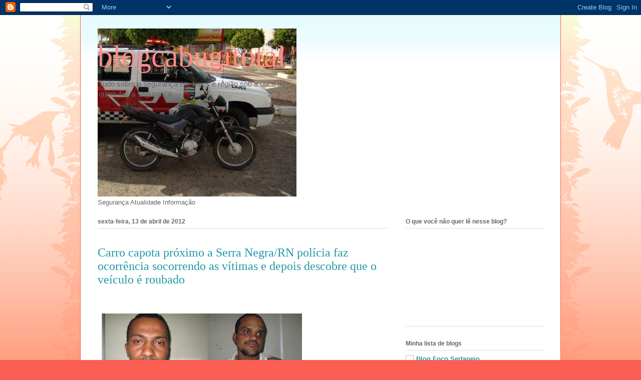

--- FILE ---
content_type: text/html; charset=UTF-8
request_url: http://cabugitotal.blogspot.com/2012/04/carro-capota-proximo-serra-negrarn.html
body_size: 16890
content:
<!DOCTYPE html>
<html class='v2' dir='ltr' lang='pt-BR'>
<head>
<link href='https://www.blogger.com/static/v1/widgets/335934321-css_bundle_v2.css' rel='stylesheet' type='text/css'/>
<meta content='width=1100' name='viewport'/>
<meta content='text/html; charset=UTF-8' http-equiv='Content-Type'/>
<meta content='blogger' name='generator'/>
<link href='http://cabugitotal.blogspot.com/favicon.ico' rel='icon' type='image/x-icon'/>
<link href='http://cabugitotal.blogspot.com/2012/04/carro-capota-proximo-serra-negrarn.html' rel='canonical'/>
<link rel="alternate" type="application/atom+xml" title="blogcabugitotal - Atom" href="http://cabugitotal.blogspot.com/feeds/posts/default" />
<link rel="alternate" type="application/rss+xml" title="blogcabugitotal - RSS" href="http://cabugitotal.blogspot.com/feeds/posts/default?alt=rss" />
<link rel="service.post" type="application/atom+xml" title="blogcabugitotal - Atom" href="https://www.blogger.com/feeds/8545598978374965934/posts/default" />

<link rel="alternate" type="application/atom+xml" title="blogcabugitotal - Atom" href="http://cabugitotal.blogspot.com/feeds/2671488655852118690/comments/default" />
<!--Can't find substitution for tag [blog.ieCssRetrofitLinks]-->
<link href='https://blogger.googleusercontent.com/img/b/R29vZ2xl/AVvXsEiJ2dbLUPQhi0nVr9B6dNlQPm2poqPm17JM74Mpe-YR6_wJlanRllcGBpQoNjfo_wm1NVY69lVCb2kbGn2vLX6Vjwnq9-4eAL4cwSM-J-ZLis17pcVPZP57PZ5WdSrl9l2U8VgMhUcvqWfb/s400/000000A1+++62+on+line.jpg' rel='image_src'/>
<meta content='http://cabugitotal.blogspot.com/2012/04/carro-capota-proximo-serra-negrarn.html' property='og:url'/>
<meta content='blogcabugitotal' property='og:title'/>
<meta content=' Carro capota próximo a Serra Negra/RN polícia faz ocorrência socorrendo as vítimas e depois descobre que o veículo é roubado          Por  ...' property='og:description'/>
<meta content='https://blogger.googleusercontent.com/img/b/R29vZ2xl/AVvXsEiJ2dbLUPQhi0nVr9B6dNlQPm2poqPm17JM74Mpe-YR6_wJlanRllcGBpQoNjfo_wm1NVY69lVCb2kbGn2vLX6Vjwnq9-4eAL4cwSM-J-ZLis17pcVPZP57PZ5WdSrl9l2U8VgMhUcvqWfb/w1200-h630-p-k-no-nu/000000A1+++62+on+line.jpg' property='og:image'/>
<title>blogcabugitotal</title>
<style id='page-skin-1' type='text/css'><!--
/*
-----------------------------------------------
Blogger Template Style
Name:     Ethereal
Designer: Jason Morrow
URL:      jasonmorrow.etsy.com
----------------------------------------------- */
/* Content
----------------------------------------------- */
body {
font: normal normal 13px Arial, Tahoma, Helvetica, FreeSans, sans-serif;
color: #666666;
background: #fb5e53 url(http://www.blogblog.com/1kt/ethereal/birds-2toned-bg.png) repeat-x scroll top center;
}
html body .content-outer {
min-width: 0;
max-width: 100%;
width: 100%;
}
a:link {
text-decoration: none;
color: #2198a6;
}
a:visited {
text-decoration: none;
color: #4d469c;
}
a:hover {
text-decoration: underline;
color: #2198a6;
}
.main-inner {
padding-top: 15px;
}
.body-fauxcolumn-outer {
background: transparent none repeat-x scroll top center;
}
.content-fauxcolumns .fauxcolumn-inner {
background: #ffffff url(http://www.blogblog.com/1kt/ethereal/bird-2toned-blue-fade.png) repeat-x scroll top left;
border-left: 1px solid #fb5e53;
border-right: 1px solid #fb5e53;
}
/* Flexible Background
----------------------------------------------- */
.content-fauxcolumn-outer .fauxborder-left {
width: 100%;
padding-left: 300px;
margin-left: -300px;
background-color: transparent;
background-image: url(http://themes.googleusercontent.com/image?id=0BwVBOzw_-hbMNjViMzQ0ZDEtMWU1NS00ZTBkLWFjY2EtZjM5YmU4OTA2MjBm);
background-repeat: no-repeat;
background-position: left top;
}
.content-fauxcolumn-outer .fauxborder-right {
margin-right: -299px;
width: 299px;
background-color: transparent;
background-image: url(http://themes.googleusercontent.com/image?id=0BwVBOzw_-hbMNjViMzQ0ZDEtMWU1NS00ZTBkLWFjY2EtZjM5YmU4OTA2MjBm);
background-repeat: no-repeat;
background-position: right top;
}
/* Columns
----------------------------------------------- */
.content-inner {
padding: 0;
}
/* Header
----------------------------------------------- */
.header-inner {
padding: 27px 0 3px;
}
.header-inner .section {
margin: 0 35px;
}
.Header h1 {
font: normal normal 60px Times, 'Times New Roman', FreeSerif, serif;
color: #ff8b8b;
}
.Header h1 a {
color: #ff8b8b;
}
.Header .description {
font-size: 115%;
color: #666666;
}
.header-inner .Header .titlewrapper,
.header-inner .Header .descriptionwrapper {
padding-left: 0;
padding-right: 0;
margin-bottom: 0;
}
/* Tabs
----------------------------------------------- */
.tabs-outer {
position: relative;
background: transparent;
}
.tabs-cap-top, .tabs-cap-bottom {
position: absolute;
width: 100%;
}
.tabs-cap-bottom {
bottom: 0;
}
.tabs-inner {
padding: 0;
}
.tabs-inner .section {
margin: 0 35px;
}
*+html body .tabs-inner .widget li {
padding: 1px;
}
.PageList {
border-bottom: 1px solid #fb5e53;
}
.tabs-inner .widget li.selected a,
.tabs-inner .widget li a:hover {
position: relative;
-moz-border-radius-topleft: 5px;
-moz-border-radius-topright: 5px;
-webkit-border-top-left-radius: 5px;
-webkit-border-top-right-radius: 5px;
-goog-ms-border-top-left-radius: 5px;
-goog-ms-border-top-right-radius: 5px;
border-top-left-radius: 5px;
border-top-right-radius: 5px;
background: #ffa183 none ;
color: #ffffff;
}
.tabs-inner .widget li a {
display: inline-block;
margin: 0;
margin-right: 1px;
padding: .65em 1.5em;
font: normal normal 12px Arial, Tahoma, Helvetica, FreeSans, sans-serif;
color: #666666;
background-color: #ffdfc7;
-moz-border-radius-topleft: 5px;
-moz-border-radius-topright: 5px;
-webkit-border-top-left-radius: 5px;
-webkit-border-top-right-radius: 5px;
-goog-ms-border-top-left-radius: 5px;
-goog-ms-border-top-right-radius: 5px;
border-top-left-radius: 5px;
border-top-right-radius: 5px;
}
/* Headings
----------------------------------------------- */
h2 {
font: normal bold 12px Arial, Tahoma, Helvetica, FreeSans, sans-serif;
color: #666666;
}
/* Widgets
----------------------------------------------- */
.main-inner .column-left-inner {
padding: 0 0 0 20px;
}
.main-inner .column-left-inner .section {
margin-right: 0;
}
.main-inner .column-right-inner {
padding: 0 20px 0 0;
}
.main-inner .column-right-inner .section {
margin-left: 0;
}
.main-inner .section {
padding: 0;
}
.main-inner .widget {
padding: 0 0 15px;
margin: 20px 0;
border-bottom: 1px solid #dbdbdb;
}
.main-inner .widget h2 {
margin: 0;
padding: .6em 0 .5em;
}
.footer-inner .widget h2 {
padding: 0 0 .4em;
}
.main-inner .widget h2 + div, .footer-inner .widget h2 + div {
padding-top: 15px;
}
.main-inner .widget .widget-content {
margin: 0;
padding: 15px 0 0;
}
.main-inner .widget ul, .main-inner .widget #ArchiveList ul.flat {
margin: -15px -15px -15px;
padding: 0;
list-style: none;
}
.main-inner .sidebar .widget h2 {
border-bottom: 1px solid #dbdbdb;
}
.main-inner .widget #ArchiveList {
margin: -15px 0 0;
}
.main-inner .widget ul li, .main-inner .widget #ArchiveList ul.flat li {
padding: .5em 15px;
text-indent: 0;
}
.main-inner .widget #ArchiveList ul li {
padding-top: .25em;
padding-bottom: .25em;
}
.main-inner .widget ul li:first-child, .main-inner .widget #ArchiveList ul.flat li:first-child {
border-top: none;
}
.main-inner .widget ul li:last-child, .main-inner .widget #ArchiveList ul.flat li:last-child {
border-bottom: none;
}
.main-inner .widget .post-body ul {
padding: 0 2.5em;
margin: .5em 0;
list-style: disc;
}
.main-inner .widget .post-body ul li {
padding: 0.25em 0;
margin-bottom: .25em;
color: #666666;
border: none;
}
.footer-inner .widget ul {
padding: 0;
list-style: none;
}
.widget .zippy {
color: #cccccc;
}
/* Posts
----------------------------------------------- */
.main.section {
margin: 0 20px;
}
body .main-inner .Blog {
padding: 0;
background-color: transparent;
border: none;
}
.main-inner .widget h2.date-header {
border-bottom: 1px solid #dbdbdb;
}
.date-outer {
position: relative;
margin: 15px 0 20px;
}
.date-outer:first-child {
margin-top: 0;
}
.date-posts {
clear: both;
}
.post-outer, .inline-ad {
border-bottom: 1px solid #dbdbdb;
padding: 30px 0;
}
.post-outer {
padding-bottom: 10px;
}
.post-outer:first-child {
padding-top: 0;
border-top: none;
}
.post-outer:last-child, .inline-ad:last-child {
border-bottom: none;
}
.post-body img {
padding: 8px;
}
h3.post-title, h4 {
font: normal normal 24px Times, Times New Roman, serif;
color: #2198a6;
}
h3.post-title a {
font: normal normal 24px Times, Times New Roman, serif;
color: #2198a6;
text-decoration: none;
}
h3.post-title a:hover {
color: #2198a6;
text-decoration: underline;
}
.post-header {
margin: 0 0 1.5em;
}
.post-body {
line-height: 1.4;
}
.post-footer {
margin: 1.5em 0 0;
}
#blog-pager {
padding: 15px;
}
.blog-feeds, .post-feeds {
margin: 1em 0;
text-align: center;
}
.post-outer .comments {
margin-top: 2em;
}
/* Comments
----------------------------------------------- */
.comments .comments-content .icon.blog-author {
background-repeat: no-repeat;
background-image: url([data-uri]);
}
.comments .comments-content .loadmore a {
background: #ffffff url(http://www.blogblog.com/1kt/ethereal/bird-2toned-blue-fade.png) repeat-x scroll top left;
}
.comments .comments-content .loadmore a {
border-top: 1px solid #dbdbdb;
border-bottom: 1px solid #dbdbdb;
}
.comments .comment-thread.inline-thread {
background: #ffffff url(http://www.blogblog.com/1kt/ethereal/bird-2toned-blue-fade.png) repeat-x scroll top left;
}
.comments .continue {
border-top: 2px solid #dbdbdb;
}
/* Footer
----------------------------------------------- */
.footer-inner {
padding: 30px 0;
overflow: hidden;
}
/* Mobile
----------------------------------------------- */
body.mobile  {
background-size: auto
}
.mobile .body-fauxcolumn-outer {
background: ;
}
.mobile .content-fauxcolumns .fauxcolumn-inner {
opacity: 0.75;
}
.mobile .content-fauxcolumn-outer .fauxborder-right {
margin-right: 0;
}
.mobile-link-button {
background-color: #ffa183;
}
.mobile-link-button a:link, .mobile-link-button a:visited {
color: #ffffff;
}
.mobile-index-contents {
color: #444444;
}
.mobile .body-fauxcolumn-outer {
background-size: 100% auto;
}
.mobile .mobile-date-outer {
border-bottom: transparent;
}
.mobile .PageList {
border-bottom: none;
}
.mobile .tabs-inner .section {
margin: 0;
}
.mobile .tabs-inner .PageList .widget-content {
background: #ffa183 none;
color: #ffffff;
}
.mobile .tabs-inner .PageList .widget-content .pagelist-arrow {
border-left: 1px solid #ffffff;
}
.mobile .footer-inner {
overflow: visible;
}
body.mobile .AdSense {
margin: 0 -10px;
}

--></style>
<style id='template-skin-1' type='text/css'><!--
body {
min-width: 960px;
}
.content-outer, .content-fauxcolumn-outer, .region-inner {
min-width: 960px;
max-width: 960px;
_width: 960px;
}
.main-inner .columns {
padding-left: 0px;
padding-right: 310px;
}
.main-inner .fauxcolumn-center-outer {
left: 0px;
right: 310px;
/* IE6 does not respect left and right together */
_width: expression(this.parentNode.offsetWidth -
parseInt("0px") -
parseInt("310px") + 'px');
}
.main-inner .fauxcolumn-left-outer {
width: 0px;
}
.main-inner .fauxcolumn-right-outer {
width: 310px;
}
.main-inner .column-left-outer {
width: 0px;
right: 100%;
margin-left: -0px;
}
.main-inner .column-right-outer {
width: 310px;
margin-right: -310px;
}
#layout {
min-width: 0;
}
#layout .content-outer {
min-width: 0;
width: 800px;
}
#layout .region-inner {
min-width: 0;
width: auto;
}
body#layout div.add_widget {
padding: 8px;
}
body#layout div.add_widget a {
margin-left: 32px;
}
--></style>
<link href='https://www.blogger.com/dyn-css/authorization.css?targetBlogID=8545598978374965934&amp;zx=2c24ada1-924a-4317-bbc3-3789e05dc1c2' media='none' onload='if(media!=&#39;all&#39;)media=&#39;all&#39;' rel='stylesheet'/><noscript><link href='https://www.blogger.com/dyn-css/authorization.css?targetBlogID=8545598978374965934&amp;zx=2c24ada1-924a-4317-bbc3-3789e05dc1c2' rel='stylesheet'/></noscript>
<meta name='google-adsense-platform-account' content='ca-host-pub-1556223355139109'/>
<meta name='google-adsense-platform-domain' content='blogspot.com'/>

</head>
<body class='loading variant-hummingBirds2'>
<div class='navbar section' id='navbar' name='Navbar'><div class='widget Navbar' data-version='1' id='Navbar1'><script type="text/javascript">
    function setAttributeOnload(object, attribute, val) {
      if(window.addEventListener) {
        window.addEventListener('load',
          function(){ object[attribute] = val; }, false);
      } else {
        window.attachEvent('onload', function(){ object[attribute] = val; });
      }
    }
  </script>
<div id="navbar-iframe-container"></div>
<script type="text/javascript" src="https://apis.google.com/js/platform.js"></script>
<script type="text/javascript">
      gapi.load("gapi.iframes:gapi.iframes.style.bubble", function() {
        if (gapi.iframes && gapi.iframes.getContext) {
          gapi.iframes.getContext().openChild({
              url: 'https://www.blogger.com/navbar/8545598978374965934?po\x3d2671488655852118690\x26origin\x3dhttp://cabugitotal.blogspot.com',
              where: document.getElementById("navbar-iframe-container"),
              id: "navbar-iframe"
          });
        }
      });
    </script><script type="text/javascript">
(function() {
var script = document.createElement('script');
script.type = 'text/javascript';
script.src = '//pagead2.googlesyndication.com/pagead/js/google_top_exp.js';
var head = document.getElementsByTagName('head')[0];
if (head) {
head.appendChild(script);
}})();
</script>
</div></div>
<div class='body-fauxcolumns'>
<div class='fauxcolumn-outer body-fauxcolumn-outer'>
<div class='cap-top'>
<div class='cap-left'></div>
<div class='cap-right'></div>
</div>
<div class='fauxborder-left'>
<div class='fauxborder-right'></div>
<div class='fauxcolumn-inner'>
</div>
</div>
<div class='cap-bottom'>
<div class='cap-left'></div>
<div class='cap-right'></div>
</div>
</div>
</div>
<div class='content'>
<div class='content-fauxcolumns'>
<div class='fauxcolumn-outer content-fauxcolumn-outer'>
<div class='cap-top'>
<div class='cap-left'></div>
<div class='cap-right'></div>
</div>
<div class='fauxborder-left'>
<div class='fauxborder-right'></div>
<div class='fauxcolumn-inner'>
</div>
</div>
<div class='cap-bottom'>
<div class='cap-left'></div>
<div class='cap-right'></div>
</div>
</div>
</div>
<div class='content-outer'>
<div class='content-cap-top cap-top'>
<div class='cap-left'></div>
<div class='cap-right'></div>
</div>
<div class='fauxborder-left content-fauxborder-left'>
<div class='fauxborder-right content-fauxborder-right'></div>
<div class='content-inner'>
<header>
<div class='header-outer'>
<div class='header-cap-top cap-top'>
<div class='cap-left'></div>
<div class='cap-right'></div>
</div>
<div class='fauxborder-left header-fauxborder-left'>
<div class='fauxborder-right header-fauxborder-right'></div>
<div class='region-inner header-inner'>
<div class='header section' id='header' name='Cabeçalho'><div class='widget Header' data-version='1' id='Header1'>
<div id='header-inner' style='background-image: url("https://blogger.googleusercontent.com/img/b/R29vZ2xl/AVvXsEhnuI9-1ktsI8ViiujSdwDd71U_6DaO5CoKR9fD-2aPNZqzjPrqB4-5bkyAIy-EHhnngPGHhF7NKt-fjKm2NJWQOGbwEXr9JG-YjwB_fnzodcnZFwSSMJB20-WnhaaUyLa8tYWyhuA1z8M/s1600/P2050045.jpg"); background-position: left; width: 397px; min-height: 336px; _height: 336px; background-repeat: no-repeat; '>
<div class='titlewrapper' style='background: transparent'>
<h1 class='title' style='background: transparent; border-width: 0px'>
<a href='http://cabugitotal.blogspot.com/'>
blogcabugitotal
</a>
</h1>
</div>
<div class='descriptionwrapper'>
<p class='description'><span>Tudo sobre a segurança em Lajes e região sob a ótica de quem faz a segurança.</span></p>
</div>
</div>
</div></div>
</div>
</div>
<div class='header-cap-bottom cap-bottom'>
<div class='cap-left'></div>
<div class='cap-right'></div>
</div>
</div>
</header>
<div class='tabs-outer'>
<div class='tabs-cap-top cap-top'>
<div class='cap-left'></div>
<div class='cap-right'></div>
</div>
<div class='fauxborder-left tabs-fauxborder-left'>
<div class='fauxborder-right tabs-fauxborder-right'></div>
<div class='region-inner tabs-inner'>
<div class='tabs section' id='crosscol' name='Entre colunas'><div class='widget Text' data-version='1' id='Text1'>
<h2 class='title'>Leia aqui</h2>
<div class='widget-content'>
Segurança Atualidade Informação<br/>
</div>
<div class='clear'></div>
</div></div>
<div class='tabs no-items section' id='crosscol-overflow' name='Cross-Column 2'></div>
</div>
</div>
<div class='tabs-cap-bottom cap-bottom'>
<div class='cap-left'></div>
<div class='cap-right'></div>
</div>
</div>
<div class='main-outer'>
<div class='main-cap-top cap-top'>
<div class='cap-left'></div>
<div class='cap-right'></div>
</div>
<div class='fauxborder-left main-fauxborder-left'>
<div class='fauxborder-right main-fauxborder-right'></div>
<div class='region-inner main-inner'>
<div class='columns fauxcolumns'>
<div class='fauxcolumn-outer fauxcolumn-center-outer'>
<div class='cap-top'>
<div class='cap-left'></div>
<div class='cap-right'></div>
</div>
<div class='fauxborder-left'>
<div class='fauxborder-right'></div>
<div class='fauxcolumn-inner'>
</div>
</div>
<div class='cap-bottom'>
<div class='cap-left'></div>
<div class='cap-right'></div>
</div>
</div>
<div class='fauxcolumn-outer fauxcolumn-left-outer'>
<div class='cap-top'>
<div class='cap-left'></div>
<div class='cap-right'></div>
</div>
<div class='fauxborder-left'>
<div class='fauxborder-right'></div>
<div class='fauxcolumn-inner'>
</div>
</div>
<div class='cap-bottom'>
<div class='cap-left'></div>
<div class='cap-right'></div>
</div>
</div>
<div class='fauxcolumn-outer fauxcolumn-right-outer'>
<div class='cap-top'>
<div class='cap-left'></div>
<div class='cap-right'></div>
</div>
<div class='fauxborder-left'>
<div class='fauxborder-right'></div>
<div class='fauxcolumn-inner'>
</div>
</div>
<div class='cap-bottom'>
<div class='cap-left'></div>
<div class='cap-right'></div>
</div>
</div>
<!-- corrects IE6 width calculation -->
<div class='columns-inner'>
<div class='column-center-outer'>
<div class='column-center-inner'>
<div class='main section' id='main' name='Principal'><div class='widget Blog' data-version='1' id='Blog1'>
<div class='blog-posts hfeed'>

          <div class="date-outer">
        
<h2 class='date-header'><span>sexta-feira, 13 de abril de 2012</span></h2>

          <div class="date-posts">
        
<div class='post-outer'>
<div class='post hentry uncustomized-post-template' itemprop='blogPost' itemscope='itemscope' itemtype='http://schema.org/BlogPosting'>
<meta content='https://blogger.googleusercontent.com/img/b/R29vZ2xl/AVvXsEiJ2dbLUPQhi0nVr9B6dNlQPm2poqPm17JM74Mpe-YR6_wJlanRllcGBpQoNjfo_wm1NVY69lVCb2kbGn2vLX6Vjwnq9-4eAL4cwSM-J-ZLis17pcVPZP57PZ5WdSrl9l2U8VgMhUcvqWfb/s400/000000A1+++62+on+line.jpg' itemprop='image_url'/>
<meta content='8545598978374965934' itemprop='blogId'/>
<meta content='2671488655852118690' itemprop='postId'/>
<a name='2671488655852118690'></a>
<div class='post-header'>
<div class='post-header-line-1'></div>
</div>
<div class='post-body entry-content' id='post-body-2671488655852118690' itemprop='description articleBody'>
<h3 class="post-title entry-title" itemprop="name"> <a href="http://pmsaorafael.blogspot.com.br/2012/04/carro-capota-proximo-serra-negrarn.html">Carro capota próximo a Serra Negra/RN polícia faz ocorrência socorrendo as vítimas e depois descobre que o veículo é roubado</a> </h3><div class="post-header">  </div><div class="post-body entry-content" id="post-body-6620678715315434212" itemprop="articleBody"> <h3 class="post-title entry-title"><br />
</h3><span style="font-family: Arial, Helvetica, sans-serif;"><img border="0" height="215" src="https://blogger.googleusercontent.com/img/b/R29vZ2xl/AVvXsEiJ2dbLUPQhi0nVr9B6dNlQPm2poqPm17JM74Mpe-YR6_wJlanRllcGBpQoNjfo_wm1NVY69lVCb2kbGn2vLX6Vjwnq9-4eAL4cwSM-J-ZLis17pcVPZP57PZ5WdSrl9l2U8VgMhUcvqWfb/s400/000000A1+++62+on+line.jpg" width="400" /></span><span style="font-family: Arial, Helvetica, sans-serif;">&nbsp;</span><br />
<br />
<span style="font-family: Arial,Helvetica,sans-serif;">Por  volta das  13:00hs da tarde de hoje, o GTO de Jardim de Piranhas teria  registrado  um capotamento na BR.427, próximo a Serra Negra do Norte,  tudo  confirmado, porém com uma ressalva, o veículo tipo Fiat Pálio de  cor  cinza e placas JQY-7334 de Salvador_BA, é roubado, isso mesmo... Há  uma  queixa de roubo contra esse veículo. A queixa foi registrada no dia  21  de Maio de 2011, em Salvador_BA, e sua verdadeira cor e placas são   assim: Veículo Pálio de cor verde e placas JPY-1486, Salvador_BA, de   propriedade de Lourdes C. de S.</span><br />
<br />
<div class="separator" style="clear: both; text-align: -webkit-auto;"><span style="font-family: Arial, Helvetica, sans-serif;"><br />
</span></div><span style="font-family: Arial, Helvetica, sans-serif;">Os   dois ocupantes do veículo são os seguintes: Márcio Cardoso da Silva,  40  anos, natural de Sr. do Bom Fim, casado e residente à rua Princesa   Leopoldina, nº 07, Cowntry Clube_BA, este se apresentou como sendo   comerciante em Juazeiro_BA, o outro acusado tem o nome com sendo José   Santos de Jesus, 34 anos, casado, residente à rua 5, Alto da Maravilha,   nº 61, Juazeiro_BA, este se apresentando como produtor musical.</span><br />
<div class="separator" style="clear: both; text-align: center;"><img border="0" height="300" src="https://blogger.googleusercontent.com/img/b/R29vZ2xl/AVvXsEirUUYW_HK-fsjHFGn3nGRSnsbQ_sIMVppsxy4QoPXPfdkzkKVRt_bKDU8rtYM5SZA0DIYxGHy2tviUxLQwwrQloGrQLQ8AWo7mRHTN3RtccFFMv5-C9IyKA6K4A6ZKT_QUeidUWmOXJJpt/s400/000000A+jair+e+eduardo.jpg" width="400" /></div><span style="font-family: Arial, Helvetica, sans-serif;"></span><br />
<span style="font-family: Arial, Helvetica, sans-serif;"><br />
</span><br />
<span style="font-family: Arial, Helvetica, sans-serif;">Em conversa   informal, os dois negam qualquer envolvimento com o roubo do veículo,   contudo,  um dos acusados, Márcio Cardoso, admite ser responsável pelo   carro, não sabendo sua origem. Na 3ª DRP, os policias do GTO de Jardim   de Piranhas e os Policiais da Rodoviária Federal estão realizando os   procedimentos cabíveis quanto à queija do roubo do veículo, como a parte   de trânsito que cabe à PRF.</span><br />
<div class="separator" style="clear: both; text-align: center;"><img border="0" height="300" src="https://blogger.googleusercontent.com/img/b/R29vZ2xl/AVvXsEib4uxOgabKak7mfknsjVIHdEapgiQIuph-xKWyqZJ2iWboC3BbHXbe9Aoqap2fyPBLLUIHWL47Jzdz0jWUdc0zfGl6GKS8C51g0zDnKXhCqxOATJ1UTazOS5XiqTwlBs6SBL2r6GUkLAei/s400/0000000000000+httplenilsonazevedo.comp=9558.jpg" width="400" /></div><br />
<br />
<br />
<span style="font-family: Arial,Helvetica,sans-serif; font-size: xx-small;"><b>Jair Sampaio via e sertao</b></span>  </div><div class="post-footer"> <div class="post-footer-line post-footer-line-1"><span class="post-author vcard"> Postado por <span class="fn"> <a href="http://www.blogger.com/profile/06611577582517548549" itemprop="author" rel="author" title="author profile"> PM São Rafael </a> </span> </span> <span class="post-timestamp"> às <a class="timestamp-link" href="http://pmsaorafael.blogspot.com.br/2012/04/carro-capota-proximo-serra-negrarn.html" itemprop="url" rel="bookmark" title="permanent link"><abbr class="published" itemprop="datePublished" title="2012-04-12T17:35:00-07:00">17:35</abbr></a> </span> <span class="post-comment-link"> <a class="comment-link" href="http://pmsaorafael.blogspot.com.br/2012/04/carro-capota-proximo-serra-negrarn.html#comment-form">0 comentários</a> </span> <span class="post-icons"> <span class="item-action"> <a href="http://www.blogger.com/email-post.g?blogID=2835805208831242518&amp;postID=6620678715315434212" title="Enviar esta postagem"> <img alt="" class="icon-action" height="13" src="http://img1.blogblog.com/img/icon18_email.gif" width="18" /> </a> </span>  </span> <div class="post-share-buttons goog-inline-block"> <a class="goog-inline-block share-button sb-email" href="http://www.blogger.com/share-post.g?blogID=2835805208831242518&amp;postID=6620678715315434212&amp;target=email" target="_blank" title="Enviar por e-mail"><span class="share-button-link-text">Enviar por e-mail</span></a><a class="goog-inline-block share-button sb-blog" href="http://www.blogger.com/share-post.g?blogID=2835805208831242518&amp;postID=6620678715315434212&amp;target=blog" target="_blank" title="BlogThis!"><span class="share-button-link-text">BlogThis!</span></a><a class="goog-inline-block share-button sb-twitter" href="http://www.blogger.com/share-post.g?blogID=2835805208831242518&amp;postID=6620678715315434212&amp;target=twitter" target="_blank" title="Compartilhar no Twitter"><span class="share-button-link-text">Compartilhar no Twitter</span></a><a class="goog-inline-block share-button sb-facebook" href="http://www.blogger.com/share-post.g?blogID=2835805208831242518&amp;postID=6620678715315434212&amp;target=facebook" target="_blank" title="Compartilhar no Facebook"><span class="share-button-link-text">Compartilhar no Facebook</span></a><a class="goog-inline-block share-button sb-orkut" href="http://www.blogger.com/share-post.g?blogID=2835805208831242518&amp;postID=6620678715315434212&amp;target=orkut" target="_blank" title="Compartilhar no Orkut"><span class="share-button-link-text">Compartilhar no Orkut</span></a> </div><span class="post-backlinks post-comment-link"> <a class="comment-link" href="http://pmsaorafael.blogspot.com.br/2012/04/carro-capota-proximo-serra-negrarn.html#links">Links para esta postagem</a> </span> </div><div class="post-footer-line post-footer-line-2"><span class="post-labels"> </span> </div><div class="post-footer-line post-footer-line-3"><span class="post-location"> </span> </div></div><a href="" name="9034496307812902032"></a> <h3 class="post-title entry-title" itemprop="name"> <a href="http://pmsaorafael.blogspot.com.br/2012/04/c-novos-acusado-de-receptacao-volta.html">C. NOVOS: Acusado de receptação volta a delegacia e furta veículo apreendido</a> </h3><div class="post-header">  </div><div class="post-body entry-content" id="post-body-9034496307812902032" itemprop="articleBody"> <h3 class="post-title entry-title"> <a href="http://www.pmcurraisnovos.blogspot.com.br/2012/04/c-novos-acusado-de-receptacao-volta.html"><br />
</a> </h3><div class="post-header">  </div><div class="separator" style="clear: both; text-align: center;"><a href="https://blogger.googleusercontent.com/img/b/R29vZ2xl/AVvXsEjM_jzfjlZCxDdIiomzFLM3DLARj8IDdn2fBBDDUSDaMP9P-Fo5ppIetnItBsd82kszP3e0mAfvcAqU5cdksh8lAszN4R5ICLFowKqLlpBAr_XUXKE9YsShgC5AApfNo2QEevG4fAo1ze0/s1600/Washington+Joelson+Sabino+da+Silva-+carro+roubado.JPG" style="margin-left: 1em; margin-right: 1em;"><img border="0" src="https://blogger.googleusercontent.com/img/b/R29vZ2xl/AVvXsEjM_jzfjlZCxDdIiomzFLM3DLARj8IDdn2fBBDDUSDaMP9P-Fo5ppIetnItBsd82kszP3e0mAfvcAqU5cdksh8lAszN4R5ICLFowKqLlpBAr_XUXKE9YsShgC5AApfNo2QEevG4fAo1ze0/s1600/Washington+Joelson+Sabino+da+Silva-+carro+roubado.JPG" /></a></div><br />
<div class="MsoNormal" style="text-align: justify;"><b><span style="font-family: Arial, sans-serif;">Por Sd PM J. Júnior</span></b></div><div class="MsoNormal" style="text-align: justify;"><b><span style="font-family: Arial, sans-serif;">Foto: J. Júnior</span></b></div><div class="MsoNormal" style="text-align: justify;"><span style="font-family: Arial, sans-serif;">Voltou ser detido na manhã desta quinta-feira (12//04) na cidade de Cerro Corá, <b>WASHINGTON JOELSOM SABINO DA SILVA DE 20 ANOS</b>,   residente na Rua Quincoló, 79, Bairro Paizinho Maria, Currais Novos,   acusado de furtar um Fiat Uno de placas NXW-0884 que tava apreendido na   Delegacia da Polícia Civil de C. Novos.</span></div><div class="MsoNormal" style="text-align: justify;"><span style="font-family: Arial, sans-serif;">O   veículo com queixa de furto tinha sido apreendido no dia 24 de março  de  2012 justamente com Washington que chegou há ficar alguns dias preso  e  tava respondendo por receptação em liberdade. Nesta madrugada ele   resolveu voltar à delegacia e pegar o veículo que estava estacionado na   calçada por falta de espaço no pátio.</span></div><div class="MsoNormal" style="text-align: justify;"><span style="font-family: Arial, sans-serif;">A   prisão foi efetuada pela Polícia Militar da cidade de Cerro Corá, sob o   comando do Sargento PM Rogério. A Polícia investiga denúncias de que o   acusado teria sido visto andando com um revólver na cidade.</span></div><span style="font-family: Arial, sans-serif;">Washington   também está sendo acusado de agredir e ameaçar a esposa que é menor de   idade e está grávida de 04 meses. Segundo familiares do mesmo, ele   costuma agredi-la e ameaçá-la com frequência.</span>  </div><span class="post-author vcard"> </span>
<div style='clear: both;'></div>
</div>
<div class='post-footer'>
<div class='post-footer-line post-footer-line-1'>
<span class='post-author vcard'>
Postado por
<span class='fn' itemprop='author' itemscope='itemscope' itemtype='http://schema.org/Person'>
<meta content='https://www.blogger.com/profile/02445048125412671596' itemprop='url'/>
<a class='g-profile' href='https://www.blogger.com/profile/02445048125412671596' rel='author' title='author profile'>
<span itemprop='name'>blogcabugitotal</span>
</a>
</span>
</span>
<span class='post-timestamp'>
às
<meta content='http://cabugitotal.blogspot.com/2012/04/carro-capota-proximo-serra-negrarn.html' itemprop='url'/>
<a class='timestamp-link' href='http://cabugitotal.blogspot.com/2012/04/carro-capota-proximo-serra-negrarn.html' rel='bookmark' title='permanent link'><abbr class='published' itemprop='datePublished' title='2012-04-13T02:22:00-07:00'>02:22</abbr></a>
</span>
<span class='post-comment-link'>
</span>
<span class='post-icons'>
<span class='item-action'>
<a href='https://www.blogger.com/email-post/8545598978374965934/2671488655852118690' title='Enviar esta postagem'>
<img alt='' class='icon-action' height='13' src='https://resources.blogblog.com/img/icon18_email.gif' width='18'/>
</a>
</span>
<span class='item-control blog-admin pid-378783449'>
<a href='https://www.blogger.com/post-edit.g?blogID=8545598978374965934&postID=2671488655852118690&from=pencil' title='Editar post'>
<img alt='' class='icon-action' height='18' src='https://resources.blogblog.com/img/icon18_edit_allbkg.gif' width='18'/>
</a>
</span>
</span>
<div class='post-share-buttons goog-inline-block'>
<a class='goog-inline-block share-button sb-email' href='https://www.blogger.com/share-post.g?blogID=8545598978374965934&postID=2671488655852118690&target=email' target='_blank' title='Enviar por e-mail'><span class='share-button-link-text'>Enviar por e-mail</span></a><a class='goog-inline-block share-button sb-blog' href='https://www.blogger.com/share-post.g?blogID=8545598978374965934&postID=2671488655852118690&target=blog' onclick='window.open(this.href, "_blank", "height=270,width=475"); return false;' target='_blank' title='Postar no blog!'><span class='share-button-link-text'>Postar no blog!</span></a><a class='goog-inline-block share-button sb-twitter' href='https://www.blogger.com/share-post.g?blogID=8545598978374965934&postID=2671488655852118690&target=twitter' target='_blank' title='Compartilhar no X'><span class='share-button-link-text'>Compartilhar no X</span></a><a class='goog-inline-block share-button sb-facebook' href='https://www.blogger.com/share-post.g?blogID=8545598978374965934&postID=2671488655852118690&target=facebook' onclick='window.open(this.href, "_blank", "height=430,width=640"); return false;' target='_blank' title='Compartilhar no Facebook'><span class='share-button-link-text'>Compartilhar no Facebook</span></a><a class='goog-inline-block share-button sb-pinterest' href='https://www.blogger.com/share-post.g?blogID=8545598978374965934&postID=2671488655852118690&target=pinterest' target='_blank' title='Compartilhar com o Pinterest'><span class='share-button-link-text'>Compartilhar com o Pinterest</span></a>
</div>
</div>
<div class='post-footer-line post-footer-line-2'>
<span class='post-labels'>
</span>
</div>
<div class='post-footer-line post-footer-line-3'>
<span class='post-location'>
</span>
</div>
</div>
</div>
<div class='comments' id='comments'>
<a name='comments'></a>
<h4>Nenhum comentário:</h4>
<div id='Blog1_comments-block-wrapper'>
<dl class='avatar-comment-indent' id='comments-block'>
</dl>
</div>
<p class='comment-footer'>
<div class='comment-form'>
<a name='comment-form'></a>
<h4 id='comment-post-message'>Postar um comentário</h4>
<p>
</p>
<a href='https://www.blogger.com/comment/frame/8545598978374965934?po=2671488655852118690&hl=pt-BR&saa=85391&origin=http://cabugitotal.blogspot.com' id='comment-editor-src'></a>
<iframe allowtransparency='true' class='blogger-iframe-colorize blogger-comment-from-post' frameborder='0' height='410px' id='comment-editor' name='comment-editor' src='' width='100%'></iframe>
<script src='https://www.blogger.com/static/v1/jsbin/2830521187-comment_from_post_iframe.js' type='text/javascript'></script>
<script type='text/javascript'>
      BLOG_CMT_createIframe('https://www.blogger.com/rpc_relay.html');
    </script>
</div>
</p>
</div>
</div>

        </div></div>
      
</div>
<div class='blog-pager' id='blog-pager'>
<span id='blog-pager-newer-link'>
<a class='blog-pager-newer-link' href='http://cabugitotal.blogspot.com/2012/04/carro-usado-por-bandido-em-assalto-na.html' id='Blog1_blog-pager-newer-link' title='Postagem mais recente'>Postagem mais recente</a>
</span>
<span id='blog-pager-older-link'>
<a class='blog-pager-older-link' href='http://cabugitotal.blogspot.com/2012/04/blogthis-compartilhar-no-twitter.html' id='Blog1_blog-pager-older-link' title='Postagem mais antiga'>Postagem mais antiga</a>
</span>
<a class='home-link' href='http://cabugitotal.blogspot.com/'>Página inicial</a>
</div>
<div class='clear'></div>
<div class='post-feeds'>
<div class='feed-links'>
Assinar:
<a class='feed-link' href='http://cabugitotal.blogspot.com/feeds/2671488655852118690/comments/default' target='_blank' type='application/atom+xml'>Postar comentários (Atom)</a>
</div>
</div>
</div></div>
</div>
</div>
<div class='column-left-outer'>
<div class='column-left-inner'>
<aside>
</aside>
</div>
</div>
<div class='column-right-outer'>
<div class='column-right-inner'>
<aside>
<div class='sidebar section' id='sidebar-right-1'><div class='widget Poll' data-version='1' id='Poll1'>
<h2 class='title'>O que você não quer lê nesse blog?</h2>
<div class='widget-content'>
<iframe allowtransparency='true' frameborder='0' height='160' name='poll-widget-4058970517990014806' style='border:none; width:100%;'></iframe>
<div class='clear'></div>
</div>
</div><div class='widget BlogList' data-version='1' id='BlogList1'>
<h2 class='title'>Minha lista de blogs</h2>
<div class='widget-content'>
<div class='blog-list-container' id='BlogList1_container'>
<ul id='BlogList1_blogs'>
<li style='display: block;'>
<div class='blog-icon'>
<img data-lateloadsrc='https://lh3.googleusercontent.com/blogger_img_proxy/AEn0k_tetOae2wB2KIZYvgrbEKkEVibJF4pQndZxGBJ6XkjliP_WzJNHWXfJe81YB5WCYIJIRqVSHcEXTxm1jY8O5R_3aBhCbrNla5ukxueJSYRbzUI=s16-w16-h16' height='16' width='16'/>
</div>
<div class='blog-content'>
<div class='blog-title'>
<a href='https://focosertanejo.blogspot.com/' target='_blank'>
Blog Foco Sertanejo</a>
</div>
<div class='item-content'>
<span class='item-title'>
<a href='https://focosertanejo.blogspot.com/2026/01/olhe-o-verao-ai-gente.html' target='_blank'>
Olhe o Verão aí gente !
</a>
</span>
<div class='item-time'>
Há  19 minutos
</div>
</div>
</div>
<div style='clear: both;'></div>
</li>
<li style='display: block;'>
<div class='blog-icon'>
<img data-lateloadsrc='https://lh3.googleusercontent.com/blogger_img_proxy/AEn0k_sEXODMFAnu6uYzEZ0qiWiwVSX4sI6KwOq6vNQhK6n61-jVS2HOfnMzWDLntqUL8OlHTEmhYMSFitVPE_2ae4AfT4ZcELvs5aOE3hQNXiA=s16-w16-h16' height='16' width='16'/>
</div>
<div class='blog-content'>
<div class='blog-title'>
<a href='http://cicerolajes.blogspot.com/' target='_blank'>
Cícero Lajes</a>
</div>
<div class='item-content'>
<span class='item-title'>
<a href='http://cicerolajes.blogspot.com/2025/09/poeta-lino-sapo-lanca-seu-quarto-livro.html' target='_blank'>
Poeta Lino Sapo lança seu quarto livro: DNA Sertanejo
</a>
</span>
<div class='item-time'>
Há 3 meses
</div>
</div>
</div>
<div style='clear: both;'></div>
</li>
<li style='display: block;'>
<div class='blog-icon'>
<img data-lateloadsrc='https://lh3.googleusercontent.com/blogger_img_proxy/AEn0k_udvlWcFKiEVSp3hStb0v8CuSJtry5yRAjC02lHP4X-YZY7qzBeC_Y9A6X9gv4_sK_0bBdepvsJetPsK-k4vRRobeRPj2tMPIOkD3-WI30=s16-w16-h16' height='16' width='16'/>
</div>
<div class='blog-content'>
<div class='blog-title'>
<a href='http://pmsaorafael.blogspot.com/' target='_blank'>
PM SAO RAFAEL</a>
</div>
<div class='item-content'>
<span class='item-title'>
<a href='http://pmsaorafael.blogspot.com/2017/08/homicidio-na-rua-dr-luiz-carlos-proximo.html' target='_blank'>
Homicídio na rua Dr. Luiz Carlos próximo ao Colégio CESA em Assu
</a>
</span>
<div class='item-time'>
Há 8 anos
</div>
</div>
</div>
<div style='clear: both;'></div>
</li>
<li style='display: block;'>
<div class='blog-icon'>
<img data-lateloadsrc='https://lh3.googleusercontent.com/blogger_img_proxy/AEn0k_uikj3_bMbEyAarp2ruW7Zo_IYNYBbpC0J3TnX815MlDx-Rcj42pisb6nZ_WKXpwXqdP4spmVBunT3iC-rk3AnZ6FTKfS7P2PLHbJEHw8Fy=s16-w16-h16' height='16' width='16'/>
</div>
<div class='blog-content'>
<div class='blog-title'>
<a href='http://cabugicultura.blogspot.com/' target='_blank'>
Blog CabugiCultura</a>
</div>
<div class='item-content'>
<span class='item-title'>
<a href='http://cabugicultura.blogspot.com/2016/05/sinopsis-film-my-stupid-boss-2016.html' target='_blank'>
Sinopsis Film My Stupid Boss 2016
</a>
</span>
<div class='item-time'>
Há 9 anos
</div>
</div>
</div>
<div style='clear: both;'></div>
</li>
<li style='display: block;'>
<div class='blog-icon'>
<img data-lateloadsrc='https://lh3.googleusercontent.com/blogger_img_proxy/AEn0k_ucUYq0jkoTyWinBNWhVkXLHdiLy0ey9jE6qsnXef1VNaAlK1GlnpYp4l-Yu58_y6X_6GkD2vyIWj_y39FpaitquUoD4KQQJi-RfIAUr8qsy8PDTOvn=s16-w16-h16' height='16' width='16'/>
</div>
<div class='blog-content'>
<div class='blog-title'>
<a href='http://guerreirosdocabugi.blogspot.com/' target='_blank'>
GUERREIROS DO CABUGI</a>
</div>
<div class='item-content'>
<span class='item-title'>
<a href='http://guerreirosdocabugi.blogspot.com/2012/05/policia-militar-de-lajes-esta-preparada.html' target='_blank'>
POLÍCIA MILITAR DE LAJES ESTÁ PREPARADA PARA SITUAÇÕES ALTO RISCO
</a>
</span>
<div class='item-time'>
Há 13 anos
</div>
</div>
</div>
<div style='clear: both;'></div>
</li>
</ul>
<div class='clear'></div>
</div>
</div>
</div><div class='widget Followers' data-version='1' id='Followers1'>
<h2 class='title'>Seguidores</h2>
<div class='widget-content'>
<div id='Followers1-wrapper'>
<div style='margin-right:2px;'>
<div><script type="text/javascript" src="https://apis.google.com/js/platform.js"></script>
<div id="followers-iframe-container"></div>
<script type="text/javascript">
    window.followersIframe = null;
    function followersIframeOpen(url) {
      gapi.load("gapi.iframes", function() {
        if (gapi.iframes && gapi.iframes.getContext) {
          window.followersIframe = gapi.iframes.getContext().openChild({
            url: url,
            where: document.getElementById("followers-iframe-container"),
            messageHandlersFilter: gapi.iframes.CROSS_ORIGIN_IFRAMES_FILTER,
            messageHandlers: {
              '_ready': function(obj) {
                window.followersIframe.getIframeEl().height = obj.height;
              },
              'reset': function() {
                window.followersIframe.close();
                followersIframeOpen("https://www.blogger.com/followers/frame/8545598978374965934?colors\x3dCgt0cmFuc3BhcmVudBILdHJhbnNwYXJlbnQaByM2NjY2NjYiByMyMTk4YTYqByNmZmZmZmYyByM2NjY2NjY6ByM2NjY2NjZCByMyMTk4YTZKByNjY2NjY2NSByMyMTk4YTZaC3RyYW5zcGFyZW50\x26pageSize\x3d21\x26hl\x3dpt-BR\x26origin\x3dhttp://cabugitotal.blogspot.com");
              },
              'open': function(url) {
                window.followersIframe.close();
                followersIframeOpen(url);
              }
            }
          });
        }
      });
    }
    followersIframeOpen("https://www.blogger.com/followers/frame/8545598978374965934?colors\x3dCgt0cmFuc3BhcmVudBILdHJhbnNwYXJlbnQaByM2NjY2NjYiByMyMTk4YTYqByNmZmZmZmYyByM2NjY2NjY6ByM2NjY2NjZCByMyMTk4YTZKByNjY2NjY2NSByMyMTk4YTZaC3RyYW5zcGFyZW50\x26pageSize\x3d21\x26hl\x3dpt-BR\x26origin\x3dhttp://cabugitotal.blogspot.com");
  </script></div>
</div>
</div>
<div class='clear'></div>
</div>
</div><div class='widget BlogArchive' data-version='1' id='BlogArchive1'>
<h2>Arquivo do blog</h2>
<div class='widget-content'>
<div id='ArchiveList'>
<div id='BlogArchive1_ArchiveList'>
<ul class='hierarchy'>
<li class='archivedate collapsed'>
<a class='toggle' href='javascript:void(0)'>
<span class='zippy'>

        &#9658;&#160;
      
</span>
</a>
<a class='post-count-link' href='http://cabugitotal.blogspot.com/2015/'>
2015
</a>
<span class='post-count' dir='ltr'>(152)</span>
<ul class='hierarchy'>
<li class='archivedate collapsed'>
<a class='toggle' href='javascript:void(0)'>
<span class='zippy'>

        &#9658;&#160;
      
</span>
</a>
<a class='post-count-link' href='http://cabugitotal.blogspot.com/2015/06/'>
junho
</a>
<span class='post-count' dir='ltr'>(11)</span>
</li>
</ul>
<ul class='hierarchy'>
<li class='archivedate collapsed'>
<a class='toggle' href='javascript:void(0)'>
<span class='zippy'>

        &#9658;&#160;
      
</span>
</a>
<a class='post-count-link' href='http://cabugitotal.blogspot.com/2015/05/'>
maio
</a>
<span class='post-count' dir='ltr'>(26)</span>
</li>
</ul>
<ul class='hierarchy'>
<li class='archivedate collapsed'>
<a class='toggle' href='javascript:void(0)'>
<span class='zippy'>

        &#9658;&#160;
      
</span>
</a>
<a class='post-count-link' href='http://cabugitotal.blogspot.com/2015/04/'>
abril
</a>
<span class='post-count' dir='ltr'>(19)</span>
</li>
</ul>
<ul class='hierarchy'>
<li class='archivedate collapsed'>
<a class='toggle' href='javascript:void(0)'>
<span class='zippy'>

        &#9658;&#160;
      
</span>
</a>
<a class='post-count-link' href='http://cabugitotal.blogspot.com/2015/03/'>
março
</a>
<span class='post-count' dir='ltr'>(52)</span>
</li>
</ul>
<ul class='hierarchy'>
<li class='archivedate collapsed'>
<a class='toggle' href='javascript:void(0)'>
<span class='zippy'>

        &#9658;&#160;
      
</span>
</a>
<a class='post-count-link' href='http://cabugitotal.blogspot.com/2015/02/'>
fevereiro
</a>
<span class='post-count' dir='ltr'>(22)</span>
</li>
</ul>
<ul class='hierarchy'>
<li class='archivedate collapsed'>
<a class='toggle' href='javascript:void(0)'>
<span class='zippy'>

        &#9658;&#160;
      
</span>
</a>
<a class='post-count-link' href='http://cabugitotal.blogspot.com/2015/01/'>
janeiro
</a>
<span class='post-count' dir='ltr'>(22)</span>
</li>
</ul>
</li>
</ul>
<ul class='hierarchy'>
<li class='archivedate collapsed'>
<a class='toggle' href='javascript:void(0)'>
<span class='zippy'>

        &#9658;&#160;
      
</span>
</a>
<a class='post-count-link' href='http://cabugitotal.blogspot.com/2014/'>
2014
</a>
<span class='post-count' dir='ltr'>(282)</span>
<ul class='hierarchy'>
<li class='archivedate collapsed'>
<a class='toggle' href='javascript:void(0)'>
<span class='zippy'>

        &#9658;&#160;
      
</span>
</a>
<a class='post-count-link' href='http://cabugitotal.blogspot.com/2014/11/'>
novembro
</a>
<span class='post-count' dir='ltr'>(9)</span>
</li>
</ul>
<ul class='hierarchy'>
<li class='archivedate collapsed'>
<a class='toggle' href='javascript:void(0)'>
<span class='zippy'>

        &#9658;&#160;
      
</span>
</a>
<a class='post-count-link' href='http://cabugitotal.blogspot.com/2014/10/'>
outubro
</a>
<span class='post-count' dir='ltr'>(18)</span>
</li>
</ul>
<ul class='hierarchy'>
<li class='archivedate collapsed'>
<a class='toggle' href='javascript:void(0)'>
<span class='zippy'>

        &#9658;&#160;
      
</span>
</a>
<a class='post-count-link' href='http://cabugitotal.blogspot.com/2014/09/'>
setembro
</a>
<span class='post-count' dir='ltr'>(30)</span>
</li>
</ul>
<ul class='hierarchy'>
<li class='archivedate collapsed'>
<a class='toggle' href='javascript:void(0)'>
<span class='zippy'>

        &#9658;&#160;
      
</span>
</a>
<a class='post-count-link' href='http://cabugitotal.blogspot.com/2014/08/'>
agosto
</a>
<span class='post-count' dir='ltr'>(22)</span>
</li>
</ul>
<ul class='hierarchy'>
<li class='archivedate collapsed'>
<a class='toggle' href='javascript:void(0)'>
<span class='zippy'>

        &#9658;&#160;
      
</span>
</a>
<a class='post-count-link' href='http://cabugitotal.blogspot.com/2014/07/'>
julho
</a>
<span class='post-count' dir='ltr'>(21)</span>
</li>
</ul>
<ul class='hierarchy'>
<li class='archivedate collapsed'>
<a class='toggle' href='javascript:void(0)'>
<span class='zippy'>

        &#9658;&#160;
      
</span>
</a>
<a class='post-count-link' href='http://cabugitotal.blogspot.com/2014/06/'>
junho
</a>
<span class='post-count' dir='ltr'>(15)</span>
</li>
</ul>
<ul class='hierarchy'>
<li class='archivedate collapsed'>
<a class='toggle' href='javascript:void(0)'>
<span class='zippy'>

        &#9658;&#160;
      
</span>
</a>
<a class='post-count-link' href='http://cabugitotal.blogspot.com/2014/05/'>
maio
</a>
<span class='post-count' dir='ltr'>(38)</span>
</li>
</ul>
<ul class='hierarchy'>
<li class='archivedate collapsed'>
<a class='toggle' href='javascript:void(0)'>
<span class='zippy'>

        &#9658;&#160;
      
</span>
</a>
<a class='post-count-link' href='http://cabugitotal.blogspot.com/2014/04/'>
abril
</a>
<span class='post-count' dir='ltr'>(29)</span>
</li>
</ul>
<ul class='hierarchy'>
<li class='archivedate collapsed'>
<a class='toggle' href='javascript:void(0)'>
<span class='zippy'>

        &#9658;&#160;
      
</span>
</a>
<a class='post-count-link' href='http://cabugitotal.blogspot.com/2014/03/'>
março
</a>
<span class='post-count' dir='ltr'>(25)</span>
</li>
</ul>
<ul class='hierarchy'>
<li class='archivedate collapsed'>
<a class='toggle' href='javascript:void(0)'>
<span class='zippy'>

        &#9658;&#160;
      
</span>
</a>
<a class='post-count-link' href='http://cabugitotal.blogspot.com/2014/02/'>
fevereiro
</a>
<span class='post-count' dir='ltr'>(30)</span>
</li>
</ul>
<ul class='hierarchy'>
<li class='archivedate collapsed'>
<a class='toggle' href='javascript:void(0)'>
<span class='zippy'>

        &#9658;&#160;
      
</span>
</a>
<a class='post-count-link' href='http://cabugitotal.blogspot.com/2014/01/'>
janeiro
</a>
<span class='post-count' dir='ltr'>(45)</span>
</li>
</ul>
</li>
</ul>
<ul class='hierarchy'>
<li class='archivedate collapsed'>
<a class='toggle' href='javascript:void(0)'>
<span class='zippy'>

        &#9658;&#160;
      
</span>
</a>
<a class='post-count-link' href='http://cabugitotal.blogspot.com/2013/'>
2013
</a>
<span class='post-count' dir='ltr'>(534)</span>
<ul class='hierarchy'>
<li class='archivedate collapsed'>
<a class='toggle' href='javascript:void(0)'>
<span class='zippy'>

        &#9658;&#160;
      
</span>
</a>
<a class='post-count-link' href='http://cabugitotal.blogspot.com/2013/12/'>
dezembro
</a>
<span class='post-count' dir='ltr'>(40)</span>
</li>
</ul>
<ul class='hierarchy'>
<li class='archivedate collapsed'>
<a class='toggle' href='javascript:void(0)'>
<span class='zippy'>

        &#9658;&#160;
      
</span>
</a>
<a class='post-count-link' href='http://cabugitotal.blogspot.com/2013/11/'>
novembro
</a>
<span class='post-count' dir='ltr'>(44)</span>
</li>
</ul>
<ul class='hierarchy'>
<li class='archivedate collapsed'>
<a class='toggle' href='javascript:void(0)'>
<span class='zippy'>

        &#9658;&#160;
      
</span>
</a>
<a class='post-count-link' href='http://cabugitotal.blogspot.com/2013/10/'>
outubro
</a>
<span class='post-count' dir='ltr'>(52)</span>
</li>
</ul>
<ul class='hierarchy'>
<li class='archivedate collapsed'>
<a class='toggle' href='javascript:void(0)'>
<span class='zippy'>

        &#9658;&#160;
      
</span>
</a>
<a class='post-count-link' href='http://cabugitotal.blogspot.com/2013/09/'>
setembro
</a>
<span class='post-count' dir='ltr'>(48)</span>
</li>
</ul>
<ul class='hierarchy'>
<li class='archivedate collapsed'>
<a class='toggle' href='javascript:void(0)'>
<span class='zippy'>

        &#9658;&#160;
      
</span>
</a>
<a class='post-count-link' href='http://cabugitotal.blogspot.com/2013/08/'>
agosto
</a>
<span class='post-count' dir='ltr'>(50)</span>
</li>
</ul>
<ul class='hierarchy'>
<li class='archivedate collapsed'>
<a class='toggle' href='javascript:void(0)'>
<span class='zippy'>

        &#9658;&#160;
      
</span>
</a>
<a class='post-count-link' href='http://cabugitotal.blogspot.com/2013/07/'>
julho
</a>
<span class='post-count' dir='ltr'>(30)</span>
</li>
</ul>
<ul class='hierarchy'>
<li class='archivedate collapsed'>
<a class='toggle' href='javascript:void(0)'>
<span class='zippy'>

        &#9658;&#160;
      
</span>
</a>
<a class='post-count-link' href='http://cabugitotal.blogspot.com/2013/06/'>
junho
</a>
<span class='post-count' dir='ltr'>(27)</span>
</li>
</ul>
<ul class='hierarchy'>
<li class='archivedate collapsed'>
<a class='toggle' href='javascript:void(0)'>
<span class='zippy'>

        &#9658;&#160;
      
</span>
</a>
<a class='post-count-link' href='http://cabugitotal.blogspot.com/2013/05/'>
maio
</a>
<span class='post-count' dir='ltr'>(44)</span>
</li>
</ul>
<ul class='hierarchy'>
<li class='archivedate collapsed'>
<a class='toggle' href='javascript:void(0)'>
<span class='zippy'>

        &#9658;&#160;
      
</span>
</a>
<a class='post-count-link' href='http://cabugitotal.blogspot.com/2013/04/'>
abril
</a>
<span class='post-count' dir='ltr'>(50)</span>
</li>
</ul>
<ul class='hierarchy'>
<li class='archivedate collapsed'>
<a class='toggle' href='javascript:void(0)'>
<span class='zippy'>

        &#9658;&#160;
      
</span>
</a>
<a class='post-count-link' href='http://cabugitotal.blogspot.com/2013/03/'>
março
</a>
<span class='post-count' dir='ltr'>(58)</span>
</li>
</ul>
<ul class='hierarchy'>
<li class='archivedate collapsed'>
<a class='toggle' href='javascript:void(0)'>
<span class='zippy'>

        &#9658;&#160;
      
</span>
</a>
<a class='post-count-link' href='http://cabugitotal.blogspot.com/2013/02/'>
fevereiro
</a>
<span class='post-count' dir='ltr'>(34)</span>
</li>
</ul>
<ul class='hierarchy'>
<li class='archivedate collapsed'>
<a class='toggle' href='javascript:void(0)'>
<span class='zippy'>

        &#9658;&#160;
      
</span>
</a>
<a class='post-count-link' href='http://cabugitotal.blogspot.com/2013/01/'>
janeiro
</a>
<span class='post-count' dir='ltr'>(57)</span>
</li>
</ul>
</li>
</ul>
<ul class='hierarchy'>
<li class='archivedate expanded'>
<a class='toggle' href='javascript:void(0)'>
<span class='zippy toggle-open'>

        &#9660;&#160;
      
</span>
</a>
<a class='post-count-link' href='http://cabugitotal.blogspot.com/2012/'>
2012
</a>
<span class='post-count' dir='ltr'>(683)</span>
<ul class='hierarchy'>
<li class='archivedate collapsed'>
<a class='toggle' href='javascript:void(0)'>
<span class='zippy'>

        &#9658;&#160;
      
</span>
</a>
<a class='post-count-link' href='http://cabugitotal.blogspot.com/2012/12/'>
dezembro
</a>
<span class='post-count' dir='ltr'>(23)</span>
</li>
</ul>
<ul class='hierarchy'>
<li class='archivedate collapsed'>
<a class='toggle' href='javascript:void(0)'>
<span class='zippy'>

        &#9658;&#160;
      
</span>
</a>
<a class='post-count-link' href='http://cabugitotal.blogspot.com/2012/11/'>
novembro
</a>
<span class='post-count' dir='ltr'>(45)</span>
</li>
</ul>
<ul class='hierarchy'>
<li class='archivedate collapsed'>
<a class='toggle' href='javascript:void(0)'>
<span class='zippy'>

        &#9658;&#160;
      
</span>
</a>
<a class='post-count-link' href='http://cabugitotal.blogspot.com/2012/10/'>
outubro
</a>
<span class='post-count' dir='ltr'>(47)</span>
</li>
</ul>
<ul class='hierarchy'>
<li class='archivedate collapsed'>
<a class='toggle' href='javascript:void(0)'>
<span class='zippy'>

        &#9658;&#160;
      
</span>
</a>
<a class='post-count-link' href='http://cabugitotal.blogspot.com/2012/09/'>
setembro
</a>
<span class='post-count' dir='ltr'>(88)</span>
</li>
</ul>
<ul class='hierarchy'>
<li class='archivedate collapsed'>
<a class='toggle' href='javascript:void(0)'>
<span class='zippy'>

        &#9658;&#160;
      
</span>
</a>
<a class='post-count-link' href='http://cabugitotal.blogspot.com/2012/08/'>
agosto
</a>
<span class='post-count' dir='ltr'>(79)</span>
</li>
</ul>
<ul class='hierarchy'>
<li class='archivedate collapsed'>
<a class='toggle' href='javascript:void(0)'>
<span class='zippy'>

        &#9658;&#160;
      
</span>
</a>
<a class='post-count-link' href='http://cabugitotal.blogspot.com/2012/07/'>
julho
</a>
<span class='post-count' dir='ltr'>(68)</span>
</li>
</ul>
<ul class='hierarchy'>
<li class='archivedate collapsed'>
<a class='toggle' href='javascript:void(0)'>
<span class='zippy'>

        &#9658;&#160;
      
</span>
</a>
<a class='post-count-link' href='http://cabugitotal.blogspot.com/2012/06/'>
junho
</a>
<span class='post-count' dir='ltr'>(50)</span>
</li>
</ul>
<ul class='hierarchy'>
<li class='archivedate collapsed'>
<a class='toggle' href='javascript:void(0)'>
<span class='zippy'>

        &#9658;&#160;
      
</span>
</a>
<a class='post-count-link' href='http://cabugitotal.blogspot.com/2012/05/'>
maio
</a>
<span class='post-count' dir='ltr'>(31)</span>
</li>
</ul>
<ul class='hierarchy'>
<li class='archivedate expanded'>
<a class='toggle' href='javascript:void(0)'>
<span class='zippy toggle-open'>

        &#9660;&#160;
      
</span>
</a>
<a class='post-count-link' href='http://cabugitotal.blogspot.com/2012/04/'>
abril
</a>
<span class='post-count' dir='ltr'>(49)</span>
<ul class='posts'>
<li><a href='http://cabugitotal.blogspot.com/2012/04/tecnologia-uds-searchcontrol.html'>




tecnologia










      #uds-searchControl...</a></li>
<li><a href='http://cabugitotal.blogspot.com/2012/04/jovem-de-apenas-13-anos-e-gravida-de-4.html'>Jovem de apenas 13 anos e grávida de 4 meses é ass...</a></li>
<li><a href='http://cabugitotal.blogspot.com/2012/04/46-crime-de-homicidio-em-mossoro-em.html'>

46&#176; CRIME DE HOMICÍDIO EM MOSSORÓ EM 2012






...</a></li>
<li><a href='http://cabugitotal.blogspot.com/2012/04/carro-entra-na-cidade-de-guamare-pela.html'>

CARRO
 ENTRA NA CIDADE DE GUAMARÉ PELA MADRUGADA...</a></li>
<li><a href='http://cabugitotal.blogspot.com/2012/04/homicidio-em-areia-branca-policia.html'>

HOMICÍDIO EM AREIA BRANCA








A
 policia mil...</a></li>
<li><a href='http://cabugitotal.blogspot.com/2012/04/mulher-e-encontrada-morta-as-margens-da.html'>

MULHER É ENCONTRADA MORTA AS MARGENS DA BR 304 E...</a></li>
<li><a href='http://cabugitotal.blogspot.com/2012/04/crime-barbaro-jovem-e-assassinado-com.html'>

Crime Bárbaro: jovem é assassinado com mais de 3...</a></li>
<li><a href='http://cabugitotal.blogspot.com/2012/04/corpo-de-homem-morto-e-jogado-proximo.html'>

Corpo de homem morto é jogado próximo ao Hospita...</a></li>
<li><a href='http://cabugitotal.blogspot.com/2012/04/domingo-22-de-abril-de-2012-tres.html'>

















































...</a></li>
<li><a href='http://cabugitotal.blogspot.com/2012/04/policia-rodoviaria-federal-apreende.html'>

Polícia Rodoviária Federal apreende quatro motos...</a></li>
<li><a href='http://cabugitotal.blogspot.com/2012/04/sexta-feira-20-de-abril-de-2012-em.html'>
sexta-feira, 20 de abril de 2012



EM JANDUÍS PO...</a></li>
<li><a href='http://cabugitotal.blogspot.com/2012/04/grave-acidente_20.html'>grave acidente</a></li>
<li><a href='http://cabugitotal.blogspot.com/2012/04/agentes.html'>paralização20 de abril de 2012 7:59 am AGENTES PEN...</a></li>
<li><a href='http://cabugitotal.blogspot.com/2012/04/40-homicidio-em-mossoro-um-homem-foi.html'>homen e executado a tiros na ribeira</a></li>
<li><a href='http://cabugitotal.blogspot.com/2012/04/quarta-feira-18-de-abril-de-2012-homem.html'>                              quarta-feira, 18 de ...</a></li>
<li><a href='http://cabugitotal.blogspot.com/2012/04/acidente-de-grandes-proporcoes-foi.html'> ACIDENTE DE GRANDES PROPORÇÕES FOI REGISTRADO NA ...</a></li>
<li><a href='http://cabugitotal.blogspot.com/2012/04/quarta-feira-18-de-abril-de-2012.html'>quarta-feira, 18 de abril de 2012  =URGENTE= Acide...</a></li>
<li><a href='http://cabugitotal.blogspot.com/2012/04/blogthis-compartilhar-no-twitter_18.html'>BlogThis!Compartilhar no TwitterCompartilhar no Fa...</a></li>
<li><a href='http://cabugitotal.blogspot.com/2012/04/lado-fraco-prefeito-de-janduis-coloca.html'> Lado fraco: Prefeito de Janduís coloca culpa na P...</a></li>
<li><a href='http://cabugitotal.blogspot.com/2012/04/sequestro-17042012-1304-onibus-escolar.html'>SEQUESTRO - 17/04/2012 - 13:04Ônibus escolar é seq...</a></li>
<li><a href='http://cabugitotal.blogspot.com/2012/04/39-crime-de-homicidio-em-mossoro.html'> 39º CRIME DE HOMICÍDIO EM MOSSORÓ    &lt;/</a></li>
<li><a href='http://cabugitotal.blogspot.com/2012/04/caso-f-gomes-outro-bacharel-e.html'> Caso F Gomes: Outro bacharel é investigado sob su...</a></li>
<li><a href='http://cabugitotal.blogspot.com/2012/04/segunda-feira-16-de-abril-de-2012-crime.html'>segunda-feira, 16 de abril de 2012  CRIME DE HOMIC...</a></li>
<li><a href='http://cabugitotal.blogspot.com/2012/04/pedreiro-e-executado-na-divisa-dos.html'>Pedreiro é executado na divisa dos municípios de M...</a></li>
<li><a href='http://cabugitotal.blogspot.com/2012/04/inicio-contatos-segunda-feira-16-de.html'> Início
Contatos
                                 ...</a></li>
<li><a href='http://cabugitotal.blogspot.com/2012/04/imagens-fortes-suicidio-por.html'> IMAGENS FORTES: Suicídio por enforcamento na cida...</a></li>
<li><a href='http://cabugitotal.blogspot.com/2012/04/em-tiroteio-em-santa-cruz-rn-policia.html'> Em tiroteio em Santa Cruz-RN, polícia mata um dos...</a></li>
<li><a href='http://cabugitotal.blogspot.com/2012/04/13-de-abril-de-2012-815-pm-colisao.html'>    13 de abril de 2012 8:15 pm
Colisão entre dois...</a></li>
<li><a href='http://cabugitotal.blogspot.com/2012/04/grupo-acusado-de-canibalismo-usava.html'> Grupo acusado de canibalismo usava carne de vítim...</a></li>
<li><a href='http://cabugitotal.blogspot.com/2012/04/carro-usado-por-bandido-em-assalto-na.html'> Carro usado por bandido em assalto na cidade de J...</a></li>
<li><a href='http://cabugitotal.blogspot.com/2012/04/carro-capota-proximo-serra-negrarn.html'> Carro capota próximo a Serra Negra/RN polícia faz...</a></li>
<li><a href='http://cabugitotal.blogspot.com/2012/04/blogthis-compartilhar-no-twitter.html'>BlogThis!Compartilhar no TwitterCompartilhar no Fa...</a></li>
<li><a href='http://cabugitotal.blogspot.com/2012/04/10-de-abril-de-2012-1022-pm-ms-suspeito.html'>10 de abril de 2012 10:22 pm
MS: Suspeito de matar...</a></li>
<li><a href='http://cabugitotal.blogspot.com/2012/04/terca-feira-10-de-abril-de-2012-policia.html'>              terça-feira, 10 de abril de 2012    ...</a></li>
<li><a href='http://cabugitotal.blogspot.com/2012/04/briga-entre-moradores-de-rua-deixa-dois.html'> Briga entre moradores de rua deixa dois esfaquead...</a></li>
<li><a href='http://cabugitotal.blogspot.com/2012/04/8-de-abril-de-2012-657-pm-mulher-e.html'>8 de abril de 2012 6:57 pm
Mulher é assassinada a ...</a></li>
<li><a href='http://cabugitotal.blogspot.com/2012/04/delegados-teriam-vendido-20-kg-de.html'> DELEGADOS TERIAM VENDIDO 20 KG DE COCAÍNA      As...</a></li>
<li><a href='http://cabugitotal.blogspot.com/2012/04/moca-de-15-anos-e-morta-tiros-por-estar.html'> MOÇA DE 15 ANOS É MORTA A TIROS POR ESTAR NO LOCA...</a></li>
<li><a href='http://cabugitotal.blogspot.com/2012/04/7-de-abril-de-2012-644-am-taxista-e.html'>7 de abril de 2012 6:44 am
Taxista é assassinado d...</a></li>
<li><a href='http://cabugitotal.blogspot.com/2012/04/homicidio-registrado-na-tarde-desta.html'> Homicídio Registrado na tarde desta sexta-feira n...</a></li>
<li><a href='http://cabugitotal.blogspot.com/2012/04/quinta-feira-5-de-abril-de-2012-assalto.html'>quinta-feira, 5 de abril de 2012    ASSALTO, TIROT...</a></li>
<li><a href='http://cabugitotal.blogspot.com/2012/04/quinta-feira-5-de-abril-de-2012-apos-o.html'>          quinta-feira, 5 de abril de 2012        ...</a></li>
<li><a href='http://cabugitotal.blogspot.com/2012/04/quarta-feira-4-de-abril-de-2012-mais-um.html'>quarta-feira, 4 de abril de 2012    Mais um suicíd...</a></li>
<li><a href='http://cabugitotal.blogspot.com/2012/04/tragedia-facao-ficou-cravado-na-cabeca.html'> TRAGÉDIA, FACÃO FICOU CRAVADO NA CABEÇA DA CRIANÇ...</a></li>
<li><a href='http://cabugitotal.blogspot.com/2012/04/acidente-01042012-1004-acidente-com.html'>ACIDENTE - 01/04/2012 - 10:04Acidente com duas vít...</a></li>
<li><a href='http://cabugitotal.blogspot.com/2012/04/domingo-1-de-abril-de-2012-capotamento.html'>domingo, 1 de abril de 2012  CAPOTAMENTO EM LAJES ...</a></li>
<li><a href='http://cabugitotal.blogspot.com/2012/04/quadrilha-invade-predio-da-sesap-troca.html'> Quadrilha invade prédio da Sesap, troca tiros com...</a></li>
<li><a href='http://cabugitotal.blogspot.com/2012/04/motorista-de-onibus-arrasta-passageira.html'> Motorista de ônibus arrasta passageira de 85 anos...</a></li>
<li><a href='http://cabugitotal.blogspot.com/2012/04/8-3-2-9-6-sabado-31-de-marco-de-2012.html'>      
              83296         


            ...</a></li>
</ul>
</li>
</ul>
<ul class='hierarchy'>
<li class='archivedate collapsed'>
<a class='toggle' href='javascript:void(0)'>
<span class='zippy'>

        &#9658;&#160;
      
</span>
</a>
<a class='post-count-link' href='http://cabugitotal.blogspot.com/2012/03/'>
março
</a>
<span class='post-count' dir='ltr'>(60)</span>
</li>
</ul>
<ul class='hierarchy'>
<li class='archivedate collapsed'>
<a class='toggle' href='javascript:void(0)'>
<span class='zippy'>

        &#9658;&#160;
      
</span>
</a>
<a class='post-count-link' href='http://cabugitotal.blogspot.com/2012/02/'>
fevereiro
</a>
<span class='post-count' dir='ltr'>(45)</span>
</li>
</ul>
<ul class='hierarchy'>
<li class='archivedate collapsed'>
<a class='toggle' href='javascript:void(0)'>
<span class='zippy'>

        &#9658;&#160;
      
</span>
</a>
<a class='post-count-link' href='http://cabugitotal.blogspot.com/2012/01/'>
janeiro
</a>
<span class='post-count' dir='ltr'>(98)</span>
</li>
</ul>
</li>
</ul>
<ul class='hierarchy'>
<li class='archivedate collapsed'>
<a class='toggle' href='javascript:void(0)'>
<span class='zippy'>

        &#9658;&#160;
      
</span>
</a>
<a class='post-count-link' href='http://cabugitotal.blogspot.com/2011/'>
2011
</a>
<span class='post-count' dir='ltr'>(91)</span>
<ul class='hierarchy'>
<li class='archivedate collapsed'>
<a class='toggle' href='javascript:void(0)'>
<span class='zippy'>

        &#9658;&#160;
      
</span>
</a>
<a class='post-count-link' href='http://cabugitotal.blogspot.com/2011/12/'>
dezembro
</a>
<span class='post-count' dir='ltr'>(91)</span>
</li>
</ul>
</li>
</ul>
</div>
</div>
<div class='clear'></div>
</div>
</div><div class='widget Profile' data-version='1' id='Profile1'>
<h2>Quem sou eu</h2>
<div class='widget-content'>
<dl class='profile-datablock'>
<dt class='profile-data'>
<a class='profile-name-link g-profile' href='https://www.blogger.com/profile/02445048125412671596' rel='author' style='background-image: url(//www.blogger.com/img/logo-16.png);'>
blogcabugitotal
</a>
</dt>
</dl>
<a class='profile-link' href='https://www.blogger.com/profile/02445048125412671596' rel='author'>Ver meu perfil completo</a>
<div class='clear'></div>
</div>
</div></div>
</aside>
</div>
</div>
</div>
<div style='clear: both'></div>
<!-- columns -->
</div>
<!-- main -->
</div>
</div>
<div class='main-cap-bottom cap-bottom'>
<div class='cap-left'></div>
<div class='cap-right'></div>
</div>
</div>
<footer>
<div class='footer-outer'>
<div class='footer-cap-top cap-top'>
<div class='cap-left'></div>
<div class='cap-right'></div>
</div>
<div class='fauxborder-left footer-fauxborder-left'>
<div class='fauxborder-right footer-fauxborder-right'></div>
<div class='region-inner footer-inner'>
<div class='foot no-items section' id='footer-1'></div>
<table border='0' cellpadding='0' cellspacing='0' class='section-columns columns-2'>
<tbody>
<tr>
<td class='first columns-cell'>
<div class='foot no-items section' id='footer-2-1'></div>
</td>
<td class='columns-cell'>
<div class='foot section' id='footer-2-2'><div class='widget Stats' data-version='1' id='Stats1'>
<h2>Visualizações de Página</h2>
<div class='widget-content'>
<div id='Stats1_content' style='display: none;'>
<span class='counter-wrapper graph-counter-wrapper' id='Stats1_totalCount'>
</span>
<div class='clear'></div>
</div>
</div>
</div></div>
</td>
</tr>
</tbody>
</table>
<!-- outside of the include in order to lock Attribution widget -->
<div class='foot section' id='footer-3' name='Rodapé'><div class='widget Attribution' data-version='1' id='Attribution1'>
<div class='widget-content' style='text-align: center;'>
Tema Celestial. Tecnologia do <a href='https://www.blogger.com' target='_blank'>Blogger</a>.
</div>
<div class='clear'></div>
</div></div>
</div>
</div>
<div class='footer-cap-bottom cap-bottom'>
<div class='cap-left'></div>
<div class='cap-right'></div>
</div>
</div>
</footer>
<!-- content -->
</div>
</div>
<div class='content-cap-bottom cap-bottom'>
<div class='cap-left'></div>
<div class='cap-right'></div>
</div>
</div>
</div>
<script type='text/javascript'>
    window.setTimeout(function() {
        document.body.className = document.body.className.replace('loading', '');
      }, 10);
  </script>

<script type="text/javascript" src="https://www.blogger.com/static/v1/widgets/3845888474-widgets.js"></script>
<script type='text/javascript'>
window['__wavt'] = 'AOuZoY5w2d5vQU7OB9b82vcuvrSeUIEAqA:1768544031585';_WidgetManager._Init('//www.blogger.com/rearrange?blogID\x3d8545598978374965934','//cabugitotal.blogspot.com/2012/04/carro-capota-proximo-serra-negrarn.html','8545598978374965934');
_WidgetManager._SetDataContext([{'name': 'blog', 'data': {'blogId': '8545598978374965934', 'title': 'blogcabugitotal', 'url': 'http://cabugitotal.blogspot.com/2012/04/carro-capota-proximo-serra-negrarn.html', 'canonicalUrl': 'http://cabugitotal.blogspot.com/2012/04/carro-capota-proximo-serra-negrarn.html', 'homepageUrl': 'http://cabugitotal.blogspot.com/', 'searchUrl': 'http://cabugitotal.blogspot.com/search', 'canonicalHomepageUrl': 'http://cabugitotal.blogspot.com/', 'blogspotFaviconUrl': 'http://cabugitotal.blogspot.com/favicon.ico', 'bloggerUrl': 'https://www.blogger.com', 'hasCustomDomain': false, 'httpsEnabled': true, 'enabledCommentProfileImages': true, 'gPlusViewType': 'FILTERED_POSTMOD', 'adultContent': false, 'analyticsAccountNumber': '', 'encoding': 'UTF-8', 'locale': 'pt-BR', 'localeUnderscoreDelimited': 'pt_br', 'languageDirection': 'ltr', 'isPrivate': false, 'isMobile': false, 'isMobileRequest': false, 'mobileClass': '', 'isPrivateBlog': false, 'isDynamicViewsAvailable': true, 'feedLinks': '\x3clink rel\x3d\x22alternate\x22 type\x3d\x22application/atom+xml\x22 title\x3d\x22blogcabugitotal - Atom\x22 href\x3d\x22http://cabugitotal.blogspot.com/feeds/posts/default\x22 /\x3e\n\x3clink rel\x3d\x22alternate\x22 type\x3d\x22application/rss+xml\x22 title\x3d\x22blogcabugitotal - RSS\x22 href\x3d\x22http://cabugitotal.blogspot.com/feeds/posts/default?alt\x3drss\x22 /\x3e\n\x3clink rel\x3d\x22service.post\x22 type\x3d\x22application/atom+xml\x22 title\x3d\x22blogcabugitotal - Atom\x22 href\x3d\x22https://www.blogger.com/feeds/8545598978374965934/posts/default\x22 /\x3e\n\n\x3clink rel\x3d\x22alternate\x22 type\x3d\x22application/atom+xml\x22 title\x3d\x22blogcabugitotal - Atom\x22 href\x3d\x22http://cabugitotal.blogspot.com/feeds/2671488655852118690/comments/default\x22 /\x3e\n', 'meTag': '', 'adsenseHostId': 'ca-host-pub-1556223355139109', 'adsenseHasAds': false, 'adsenseAutoAds': false, 'boqCommentIframeForm': true, 'loginRedirectParam': '', 'isGoogleEverywhereLinkTooltipEnabled': true, 'view': '', 'dynamicViewsCommentsSrc': '//www.blogblog.com/dynamicviews/4224c15c4e7c9321/js/comments.js', 'dynamicViewsScriptSrc': '//www.blogblog.com/dynamicviews/2dfa401275732ff9', 'plusOneApiSrc': 'https://apis.google.com/js/platform.js', 'disableGComments': true, 'interstitialAccepted': false, 'sharing': {'platforms': [{'name': 'Gerar link', 'key': 'link', 'shareMessage': 'Gerar link', 'target': ''}, {'name': 'Facebook', 'key': 'facebook', 'shareMessage': 'Compartilhar no Facebook', 'target': 'facebook'}, {'name': 'Postar no blog!', 'key': 'blogThis', 'shareMessage': 'Postar no blog!', 'target': 'blog'}, {'name': 'X', 'key': 'twitter', 'shareMessage': 'Compartilhar no X', 'target': 'twitter'}, {'name': 'Pinterest', 'key': 'pinterest', 'shareMessage': 'Compartilhar no Pinterest', 'target': 'pinterest'}, {'name': 'E-mail', 'key': 'email', 'shareMessage': 'E-mail', 'target': 'email'}], 'disableGooglePlus': true, 'googlePlusShareButtonWidth': 0, 'googlePlusBootstrap': '\x3cscript type\x3d\x22text/javascript\x22\x3ewindow.___gcfg \x3d {\x27lang\x27: \x27pt_BR\x27};\x3c/script\x3e'}, 'hasCustomJumpLinkMessage': false, 'jumpLinkMessage': 'Leia mais', 'pageType': 'item', 'postId': '2671488655852118690', 'postImageThumbnailUrl': 'https://blogger.googleusercontent.com/img/b/R29vZ2xl/AVvXsEiJ2dbLUPQhi0nVr9B6dNlQPm2poqPm17JM74Mpe-YR6_wJlanRllcGBpQoNjfo_wm1NVY69lVCb2kbGn2vLX6Vjwnq9-4eAL4cwSM-J-ZLis17pcVPZP57PZ5WdSrl9l2U8VgMhUcvqWfb/s72-c/000000A1+++62+on+line.jpg', 'postImageUrl': 'https://blogger.googleusercontent.com/img/b/R29vZ2xl/AVvXsEiJ2dbLUPQhi0nVr9B6dNlQPm2poqPm17JM74Mpe-YR6_wJlanRllcGBpQoNjfo_wm1NVY69lVCb2kbGn2vLX6Vjwnq9-4eAL4cwSM-J-ZLis17pcVPZP57PZ5WdSrl9l2U8VgMhUcvqWfb/s400/000000A1+++62+on+line.jpg', 'pageName': '', 'pageTitle': 'blogcabugitotal'}}, {'name': 'features', 'data': {}}, {'name': 'messages', 'data': {'edit': 'Editar', 'linkCopiedToClipboard': 'Link copiado para a \xe1rea de transfer\xeancia.', 'ok': 'Ok', 'postLink': 'Link da postagem'}}, {'name': 'template', 'data': {'name': 'Ethereal', 'localizedName': 'Celestial', 'isResponsive': false, 'isAlternateRendering': false, 'isCustom': false, 'variant': 'hummingBirds2', 'variantId': 'hummingBirds2'}}, {'name': 'view', 'data': {'classic': {'name': 'classic', 'url': '?view\x3dclassic'}, 'flipcard': {'name': 'flipcard', 'url': '?view\x3dflipcard'}, 'magazine': {'name': 'magazine', 'url': '?view\x3dmagazine'}, 'mosaic': {'name': 'mosaic', 'url': '?view\x3dmosaic'}, 'sidebar': {'name': 'sidebar', 'url': '?view\x3dsidebar'}, 'snapshot': {'name': 'snapshot', 'url': '?view\x3dsnapshot'}, 'timeslide': {'name': 'timeslide', 'url': '?view\x3dtimeslide'}, 'isMobile': false, 'title': 'blogcabugitotal', 'description': ' Carro capota pr\xf3ximo a Serra Negra/RN pol\xedcia faz ocorr\xeancia socorrendo as v\xedtimas e depois descobre que o ve\xedculo \xe9 roubado      \xa0   Por  ...', 'featuredImage': 'https://blogger.googleusercontent.com/img/b/R29vZ2xl/AVvXsEiJ2dbLUPQhi0nVr9B6dNlQPm2poqPm17JM74Mpe-YR6_wJlanRllcGBpQoNjfo_wm1NVY69lVCb2kbGn2vLX6Vjwnq9-4eAL4cwSM-J-ZLis17pcVPZP57PZ5WdSrl9l2U8VgMhUcvqWfb/s400/000000A1+++62+on+line.jpg', 'url': 'http://cabugitotal.blogspot.com/2012/04/carro-capota-proximo-serra-negrarn.html', 'type': 'item', 'isSingleItem': true, 'isMultipleItems': false, 'isError': false, 'isPage': false, 'isPost': true, 'isHomepage': false, 'isArchive': false, 'isLabelSearch': false, 'postId': 2671488655852118690}}]);
_WidgetManager._RegisterWidget('_NavbarView', new _WidgetInfo('Navbar1', 'navbar', document.getElementById('Navbar1'), {}, 'displayModeFull'));
_WidgetManager._RegisterWidget('_HeaderView', new _WidgetInfo('Header1', 'header', document.getElementById('Header1'), {}, 'displayModeFull'));
_WidgetManager._RegisterWidget('_TextView', new _WidgetInfo('Text1', 'crosscol', document.getElementById('Text1'), {}, 'displayModeFull'));
_WidgetManager._RegisterWidget('_BlogView', new _WidgetInfo('Blog1', 'main', document.getElementById('Blog1'), {'cmtInteractionsEnabled': false, 'lightboxEnabled': true, 'lightboxModuleUrl': 'https://www.blogger.com/static/v1/jsbin/1945241621-lbx__pt_br.js', 'lightboxCssUrl': 'https://www.blogger.com/static/v1/v-css/828616780-lightbox_bundle.css'}, 'displayModeFull'));
_WidgetManager._RegisterWidget('_PollView', new _WidgetInfo('Poll1', 'sidebar-right-1', document.getElementById('Poll1'), {'pollid': '-4058970517990014806', 'iframeurl': '/b/poll-results?pollWidget\x3dPoll1\x26txtclr\x3d%23666666\x26lnkclr\x3d%232198a6\x26chrtclr\x3d%232198a6\x26font\x3dnormal+normal+13px+Arial,+Tahoma,+Helvetica,+FreeSans,+sans-serif\x26hideq\x3dtrue\x26purl\x3dhttp://cabugitotal.blogspot.com/'}, 'displayModeFull'));
_WidgetManager._RegisterWidget('_BlogListView', new _WidgetInfo('BlogList1', 'sidebar-right-1', document.getElementById('BlogList1'), {'numItemsToShow': 0, 'totalItems': 5}, 'displayModeFull'));
_WidgetManager._RegisterWidget('_FollowersView', new _WidgetInfo('Followers1', 'sidebar-right-1', document.getElementById('Followers1'), {}, 'displayModeFull'));
_WidgetManager._RegisterWidget('_BlogArchiveView', new _WidgetInfo('BlogArchive1', 'sidebar-right-1', document.getElementById('BlogArchive1'), {'languageDirection': 'ltr', 'loadingMessage': 'Carregando\x26hellip;'}, 'displayModeFull'));
_WidgetManager._RegisterWidget('_ProfileView', new _WidgetInfo('Profile1', 'sidebar-right-1', document.getElementById('Profile1'), {}, 'displayModeFull'));
_WidgetManager._RegisterWidget('_StatsView', new _WidgetInfo('Stats1', 'footer-2-2', document.getElementById('Stats1'), {'title': 'Visualiza\xe7\xf5es de P\xe1gina', 'showGraphicalCounter': true, 'showAnimatedCounter': true, 'showSparkline': false, 'statsUrl': '//cabugitotal.blogspot.com/b/stats?style\x3dBLACK_TRANSPARENT\x26timeRange\x3dALL_TIME\x26token\x3dAPq4FmBkwpHMjcnK1bmBy6N26YG4fJ2aiB6hhWnLqVm29q8uT-5EBELRPx4_ZHoHgbPHk07EMIrnwYE2Ywj1nlRbmd5UbZvl9w'}, 'displayModeFull'));
_WidgetManager._RegisterWidget('_AttributionView', new _WidgetInfo('Attribution1', 'footer-3', document.getElementById('Attribution1'), {}, 'displayModeFull'));
</script>
</body>
</html>